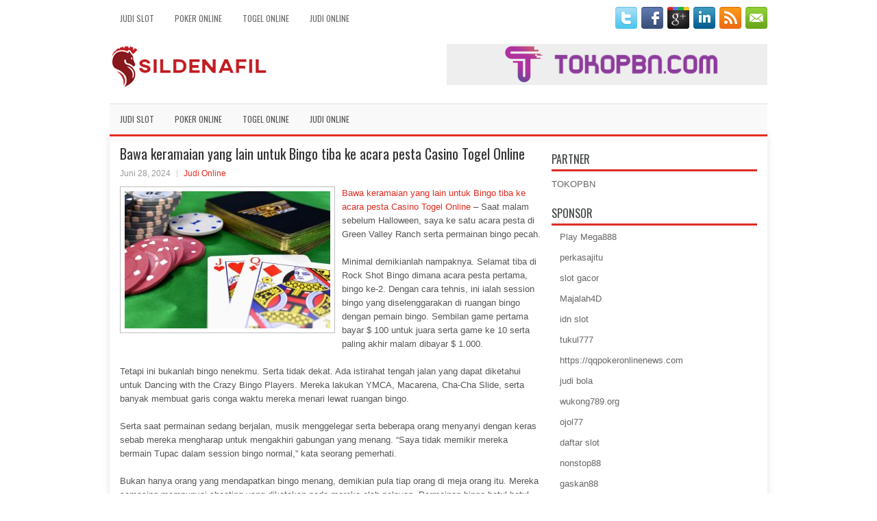

--- FILE ---
content_type: text/html; charset=UTF-8
request_url: http://www.nikeair-max.us.com/bawa-keramaian-yang-lain-untuk-bingo-tiba-ke-acara-pesta-casino-togel-online/
body_size: 10458
content:
<!DOCTYPE html><html xmlns="http://www.w3.org/1999/xhtml" lang="id">
<head profile="http://gmpg.org/xfn/11">
<meta http-equiv="Content-Type" content="text/html; charset=UTF-8" />
<meta name="viewport" content="width=device-width, initial-scale=1.0"/>
<link rel="stylesheet" href="http://www.nikeair-max.us.com/wp-content/themes/NovaBlog/lib/css/reset.css" type="text/css" media="screen, projection" />
<link rel="stylesheet" href="http://www.nikeair-max.us.com/wp-content/themes/NovaBlog/lib/css/defaults.css" type="text/css" media="screen, projection" />
<!--[if lt IE 8]><link rel="stylesheet" href="http://www.nikeair-max.us.com/wp-content/themes/NovaBlog/lib/css/ie.css" type="text/css" media="screen, projection" /><![endif]-->

<link rel="stylesheet" href="http://www.nikeair-max.us.com/wp-content/themes/NovaBlog/style.css" type="text/css" media="screen, projection" />

<title>Bawa keramaian yang lain untuk Bingo tiba ke acara pesta Casino Togel Online &#8211; Sildenafil Norxprice</title>
<meta name='robots' content='max-image-preview:large' />
<link rel="alternate" type="application/rss+xml" title="Sildenafil Norxprice &raquo; Bawa keramaian yang lain untuk Bingo tiba ke acara pesta Casino Togel Online Umpan Komentar" href="http://www.nikeair-max.us.com/bawa-keramaian-yang-lain-untuk-bingo-tiba-ke-acara-pesta-casino-togel-online/feed/" />
<script type="text/javascript">
window._wpemojiSettings = {"baseUrl":"https:\/\/s.w.org\/images\/core\/emoji\/14.0.0\/72x72\/","ext":".png","svgUrl":"https:\/\/s.w.org\/images\/core\/emoji\/14.0.0\/svg\/","svgExt":".svg","source":{"concatemoji":"http:\/\/www.nikeair-max.us.com\/wp-includes\/js\/wp-emoji-release.min.js?ver=6.2.2"}};
/*! This file is auto-generated */
!function(e,a,t){var n,r,o,i=a.createElement("canvas"),p=i.getContext&&i.getContext("2d");function s(e,t){p.clearRect(0,0,i.width,i.height),p.fillText(e,0,0);e=i.toDataURL();return p.clearRect(0,0,i.width,i.height),p.fillText(t,0,0),e===i.toDataURL()}function c(e){var t=a.createElement("script");t.src=e,t.defer=t.type="text/javascript",a.getElementsByTagName("head")[0].appendChild(t)}for(o=Array("flag","emoji"),t.supports={everything:!0,everythingExceptFlag:!0},r=0;r<o.length;r++)t.supports[o[r]]=function(e){if(p&&p.fillText)switch(p.textBaseline="top",p.font="600 32px Arial",e){case"flag":return s("\ud83c\udff3\ufe0f\u200d\u26a7\ufe0f","\ud83c\udff3\ufe0f\u200b\u26a7\ufe0f")?!1:!s("\ud83c\uddfa\ud83c\uddf3","\ud83c\uddfa\u200b\ud83c\uddf3")&&!s("\ud83c\udff4\udb40\udc67\udb40\udc62\udb40\udc65\udb40\udc6e\udb40\udc67\udb40\udc7f","\ud83c\udff4\u200b\udb40\udc67\u200b\udb40\udc62\u200b\udb40\udc65\u200b\udb40\udc6e\u200b\udb40\udc67\u200b\udb40\udc7f");case"emoji":return!s("\ud83e\udef1\ud83c\udffb\u200d\ud83e\udef2\ud83c\udfff","\ud83e\udef1\ud83c\udffb\u200b\ud83e\udef2\ud83c\udfff")}return!1}(o[r]),t.supports.everything=t.supports.everything&&t.supports[o[r]],"flag"!==o[r]&&(t.supports.everythingExceptFlag=t.supports.everythingExceptFlag&&t.supports[o[r]]);t.supports.everythingExceptFlag=t.supports.everythingExceptFlag&&!t.supports.flag,t.DOMReady=!1,t.readyCallback=function(){t.DOMReady=!0},t.supports.everything||(n=function(){t.readyCallback()},a.addEventListener?(a.addEventListener("DOMContentLoaded",n,!1),e.addEventListener("load",n,!1)):(e.attachEvent("onload",n),a.attachEvent("onreadystatechange",function(){"complete"===a.readyState&&t.readyCallback()})),(e=t.source||{}).concatemoji?c(e.concatemoji):e.wpemoji&&e.twemoji&&(c(e.twemoji),c(e.wpemoji)))}(window,document,window._wpemojiSettings);
</script>
<style type="text/css">
img.wp-smiley,
img.emoji {
	display: inline !important;
	border: none !important;
	box-shadow: none !important;
	height: 1em !important;
	width: 1em !important;
	margin: 0 0.07em !important;
	vertical-align: -0.1em !important;
	background: none !important;
	padding: 0 !important;
}
</style>
	<link rel='stylesheet' id='wp-block-library-css' href='http://www.nikeair-max.us.com/wp-includes/css/dist/block-library/style.min.css?ver=6.2.2' type='text/css' media='all' />
<link rel='stylesheet' id='classic-theme-styles-css' href='http://www.nikeair-max.us.com/wp-includes/css/classic-themes.min.css?ver=6.2.2' type='text/css' media='all' />
<style id='global-styles-inline-css' type='text/css'>
body{--wp--preset--color--black: #000000;--wp--preset--color--cyan-bluish-gray: #abb8c3;--wp--preset--color--white: #ffffff;--wp--preset--color--pale-pink: #f78da7;--wp--preset--color--vivid-red: #cf2e2e;--wp--preset--color--luminous-vivid-orange: #ff6900;--wp--preset--color--luminous-vivid-amber: #fcb900;--wp--preset--color--light-green-cyan: #7bdcb5;--wp--preset--color--vivid-green-cyan: #00d084;--wp--preset--color--pale-cyan-blue: #8ed1fc;--wp--preset--color--vivid-cyan-blue: #0693e3;--wp--preset--color--vivid-purple: #9b51e0;--wp--preset--gradient--vivid-cyan-blue-to-vivid-purple: linear-gradient(135deg,rgba(6,147,227,1) 0%,rgb(155,81,224) 100%);--wp--preset--gradient--light-green-cyan-to-vivid-green-cyan: linear-gradient(135deg,rgb(122,220,180) 0%,rgb(0,208,130) 100%);--wp--preset--gradient--luminous-vivid-amber-to-luminous-vivid-orange: linear-gradient(135deg,rgba(252,185,0,1) 0%,rgba(255,105,0,1) 100%);--wp--preset--gradient--luminous-vivid-orange-to-vivid-red: linear-gradient(135deg,rgba(255,105,0,1) 0%,rgb(207,46,46) 100%);--wp--preset--gradient--very-light-gray-to-cyan-bluish-gray: linear-gradient(135deg,rgb(238,238,238) 0%,rgb(169,184,195) 100%);--wp--preset--gradient--cool-to-warm-spectrum: linear-gradient(135deg,rgb(74,234,220) 0%,rgb(151,120,209) 20%,rgb(207,42,186) 40%,rgb(238,44,130) 60%,rgb(251,105,98) 80%,rgb(254,248,76) 100%);--wp--preset--gradient--blush-light-purple: linear-gradient(135deg,rgb(255,206,236) 0%,rgb(152,150,240) 100%);--wp--preset--gradient--blush-bordeaux: linear-gradient(135deg,rgb(254,205,165) 0%,rgb(254,45,45) 50%,rgb(107,0,62) 100%);--wp--preset--gradient--luminous-dusk: linear-gradient(135deg,rgb(255,203,112) 0%,rgb(199,81,192) 50%,rgb(65,88,208) 100%);--wp--preset--gradient--pale-ocean: linear-gradient(135deg,rgb(255,245,203) 0%,rgb(182,227,212) 50%,rgb(51,167,181) 100%);--wp--preset--gradient--electric-grass: linear-gradient(135deg,rgb(202,248,128) 0%,rgb(113,206,126) 100%);--wp--preset--gradient--midnight: linear-gradient(135deg,rgb(2,3,129) 0%,rgb(40,116,252) 100%);--wp--preset--duotone--dark-grayscale: url('#wp-duotone-dark-grayscale');--wp--preset--duotone--grayscale: url('#wp-duotone-grayscale');--wp--preset--duotone--purple-yellow: url('#wp-duotone-purple-yellow');--wp--preset--duotone--blue-red: url('#wp-duotone-blue-red');--wp--preset--duotone--midnight: url('#wp-duotone-midnight');--wp--preset--duotone--magenta-yellow: url('#wp-duotone-magenta-yellow');--wp--preset--duotone--purple-green: url('#wp-duotone-purple-green');--wp--preset--duotone--blue-orange: url('#wp-duotone-blue-orange');--wp--preset--font-size--small: 13px;--wp--preset--font-size--medium: 20px;--wp--preset--font-size--large: 36px;--wp--preset--font-size--x-large: 42px;--wp--preset--spacing--20: 0.44rem;--wp--preset--spacing--30: 0.67rem;--wp--preset--spacing--40: 1rem;--wp--preset--spacing--50: 1.5rem;--wp--preset--spacing--60: 2.25rem;--wp--preset--spacing--70: 3.38rem;--wp--preset--spacing--80: 5.06rem;--wp--preset--shadow--natural: 6px 6px 9px rgba(0, 0, 0, 0.2);--wp--preset--shadow--deep: 12px 12px 50px rgba(0, 0, 0, 0.4);--wp--preset--shadow--sharp: 6px 6px 0px rgba(0, 0, 0, 0.2);--wp--preset--shadow--outlined: 6px 6px 0px -3px rgba(255, 255, 255, 1), 6px 6px rgba(0, 0, 0, 1);--wp--preset--shadow--crisp: 6px 6px 0px rgba(0, 0, 0, 1);}:where(.is-layout-flex){gap: 0.5em;}body .is-layout-flow > .alignleft{float: left;margin-inline-start: 0;margin-inline-end: 2em;}body .is-layout-flow > .alignright{float: right;margin-inline-start: 2em;margin-inline-end: 0;}body .is-layout-flow > .aligncenter{margin-left: auto !important;margin-right: auto !important;}body .is-layout-constrained > .alignleft{float: left;margin-inline-start: 0;margin-inline-end: 2em;}body .is-layout-constrained > .alignright{float: right;margin-inline-start: 2em;margin-inline-end: 0;}body .is-layout-constrained > .aligncenter{margin-left: auto !important;margin-right: auto !important;}body .is-layout-constrained > :where(:not(.alignleft):not(.alignright):not(.alignfull)){max-width: var(--wp--style--global--content-size);margin-left: auto !important;margin-right: auto !important;}body .is-layout-constrained > .alignwide{max-width: var(--wp--style--global--wide-size);}body .is-layout-flex{display: flex;}body .is-layout-flex{flex-wrap: wrap;align-items: center;}body .is-layout-flex > *{margin: 0;}:where(.wp-block-columns.is-layout-flex){gap: 2em;}.has-black-color{color: var(--wp--preset--color--black) !important;}.has-cyan-bluish-gray-color{color: var(--wp--preset--color--cyan-bluish-gray) !important;}.has-white-color{color: var(--wp--preset--color--white) !important;}.has-pale-pink-color{color: var(--wp--preset--color--pale-pink) !important;}.has-vivid-red-color{color: var(--wp--preset--color--vivid-red) !important;}.has-luminous-vivid-orange-color{color: var(--wp--preset--color--luminous-vivid-orange) !important;}.has-luminous-vivid-amber-color{color: var(--wp--preset--color--luminous-vivid-amber) !important;}.has-light-green-cyan-color{color: var(--wp--preset--color--light-green-cyan) !important;}.has-vivid-green-cyan-color{color: var(--wp--preset--color--vivid-green-cyan) !important;}.has-pale-cyan-blue-color{color: var(--wp--preset--color--pale-cyan-blue) !important;}.has-vivid-cyan-blue-color{color: var(--wp--preset--color--vivid-cyan-blue) !important;}.has-vivid-purple-color{color: var(--wp--preset--color--vivid-purple) !important;}.has-black-background-color{background-color: var(--wp--preset--color--black) !important;}.has-cyan-bluish-gray-background-color{background-color: var(--wp--preset--color--cyan-bluish-gray) !important;}.has-white-background-color{background-color: var(--wp--preset--color--white) !important;}.has-pale-pink-background-color{background-color: var(--wp--preset--color--pale-pink) !important;}.has-vivid-red-background-color{background-color: var(--wp--preset--color--vivid-red) !important;}.has-luminous-vivid-orange-background-color{background-color: var(--wp--preset--color--luminous-vivid-orange) !important;}.has-luminous-vivid-amber-background-color{background-color: var(--wp--preset--color--luminous-vivid-amber) !important;}.has-light-green-cyan-background-color{background-color: var(--wp--preset--color--light-green-cyan) !important;}.has-vivid-green-cyan-background-color{background-color: var(--wp--preset--color--vivid-green-cyan) !important;}.has-pale-cyan-blue-background-color{background-color: var(--wp--preset--color--pale-cyan-blue) !important;}.has-vivid-cyan-blue-background-color{background-color: var(--wp--preset--color--vivid-cyan-blue) !important;}.has-vivid-purple-background-color{background-color: var(--wp--preset--color--vivid-purple) !important;}.has-black-border-color{border-color: var(--wp--preset--color--black) !important;}.has-cyan-bluish-gray-border-color{border-color: var(--wp--preset--color--cyan-bluish-gray) !important;}.has-white-border-color{border-color: var(--wp--preset--color--white) !important;}.has-pale-pink-border-color{border-color: var(--wp--preset--color--pale-pink) !important;}.has-vivid-red-border-color{border-color: var(--wp--preset--color--vivid-red) !important;}.has-luminous-vivid-orange-border-color{border-color: var(--wp--preset--color--luminous-vivid-orange) !important;}.has-luminous-vivid-amber-border-color{border-color: var(--wp--preset--color--luminous-vivid-amber) !important;}.has-light-green-cyan-border-color{border-color: var(--wp--preset--color--light-green-cyan) !important;}.has-vivid-green-cyan-border-color{border-color: var(--wp--preset--color--vivid-green-cyan) !important;}.has-pale-cyan-blue-border-color{border-color: var(--wp--preset--color--pale-cyan-blue) !important;}.has-vivid-cyan-blue-border-color{border-color: var(--wp--preset--color--vivid-cyan-blue) !important;}.has-vivid-purple-border-color{border-color: var(--wp--preset--color--vivid-purple) !important;}.has-vivid-cyan-blue-to-vivid-purple-gradient-background{background: var(--wp--preset--gradient--vivid-cyan-blue-to-vivid-purple) !important;}.has-light-green-cyan-to-vivid-green-cyan-gradient-background{background: var(--wp--preset--gradient--light-green-cyan-to-vivid-green-cyan) !important;}.has-luminous-vivid-amber-to-luminous-vivid-orange-gradient-background{background: var(--wp--preset--gradient--luminous-vivid-amber-to-luminous-vivid-orange) !important;}.has-luminous-vivid-orange-to-vivid-red-gradient-background{background: var(--wp--preset--gradient--luminous-vivid-orange-to-vivid-red) !important;}.has-very-light-gray-to-cyan-bluish-gray-gradient-background{background: var(--wp--preset--gradient--very-light-gray-to-cyan-bluish-gray) !important;}.has-cool-to-warm-spectrum-gradient-background{background: var(--wp--preset--gradient--cool-to-warm-spectrum) !important;}.has-blush-light-purple-gradient-background{background: var(--wp--preset--gradient--blush-light-purple) !important;}.has-blush-bordeaux-gradient-background{background: var(--wp--preset--gradient--blush-bordeaux) !important;}.has-luminous-dusk-gradient-background{background: var(--wp--preset--gradient--luminous-dusk) !important;}.has-pale-ocean-gradient-background{background: var(--wp--preset--gradient--pale-ocean) !important;}.has-electric-grass-gradient-background{background: var(--wp--preset--gradient--electric-grass) !important;}.has-midnight-gradient-background{background: var(--wp--preset--gradient--midnight) !important;}.has-small-font-size{font-size: var(--wp--preset--font-size--small) !important;}.has-medium-font-size{font-size: var(--wp--preset--font-size--medium) !important;}.has-large-font-size{font-size: var(--wp--preset--font-size--large) !important;}.has-x-large-font-size{font-size: var(--wp--preset--font-size--x-large) !important;}
.wp-block-navigation a:where(:not(.wp-element-button)){color: inherit;}
:where(.wp-block-columns.is-layout-flex){gap: 2em;}
.wp-block-pullquote{font-size: 1.5em;line-height: 1.6;}
</style>
<script type='text/javascript' src='http://www.nikeair-max.us.com/wp-includes/js/jquery/jquery.min.js?ver=3.6.4' id='jquery-core-js'></script>
<script type='text/javascript' src='http://www.nikeair-max.us.com/wp-includes/js/jquery/jquery-migrate.min.js?ver=3.4.0' id='jquery-migrate-js'></script>
<script type='text/javascript' src='http://www.nikeair-max.us.com/wp-content/themes/NovaBlog/lib/js/superfish.js?ver=6.2.2' id='superfish-js'></script>
<script type='text/javascript' src='http://www.nikeair-max.us.com/wp-content/themes/NovaBlog/lib/js/jquery.mobilemenu.js?ver=6.2.2' id='mobilemenu-js'></script>
<link rel="https://api.w.org/" href="http://www.nikeair-max.us.com/wp-json/" /><link rel="alternate" type="application/json" href="http://www.nikeair-max.us.com/wp-json/wp/v2/posts/5746" /><link rel="EditURI" type="application/rsd+xml" title="RSD" href="http://www.nikeair-max.us.com/xmlrpc.php?rsd" />
<link rel="wlwmanifest" type="application/wlwmanifest+xml" href="http://www.nikeair-max.us.com/wp-includes/wlwmanifest.xml" />

<link rel="canonical" href="http://www.nikeair-max.us.com/bawa-keramaian-yang-lain-untuk-bingo-tiba-ke-acara-pesta-casino-togel-online/" />
<link rel='shortlink' href='http://www.nikeair-max.us.com/?p=5746' />
<link rel="alternate" type="application/json+oembed" href="http://www.nikeair-max.us.com/wp-json/oembed/1.0/embed?url=http%3A%2F%2Fwww.nikeair-max.us.com%2Fbawa-keramaian-yang-lain-untuk-bingo-tiba-ke-acara-pesta-casino-togel-online%2F" />
<link rel="alternate" type="text/xml+oembed" href="http://www.nikeair-max.us.com/wp-json/oembed/1.0/embed?url=http%3A%2F%2Fwww.nikeair-max.us.com%2Fbawa-keramaian-yang-lain-untuk-bingo-tiba-ke-acara-pesta-casino-togel-online%2F&#038;format=xml" />
<link rel="shortcut icon" href="http://www.nikeair-max.us.com/wp-content/uploads/2020/04/f.png" type="image/x-icon" />
<link rel="alternate" type="application/rss+xml" title="Sildenafil Norxprice RSS Feed" href="http://www.nikeair-max.us.com/feed/" />
<link rel="pingback" href="http://www.nikeair-max.us.com/xmlrpc.php" />

</head>

<body class="post-template-default single single-post postid-5746 single-format-standard">

<div id="container">

    <div class="clearfix">
        			<div class="menu-primary-container"><ul id="menu-primary" class="menus menu-primary"><li id="menu-item-3540" class="menu-item menu-item-type-taxonomy menu-item-object-category menu-item-3540"><a href="http://www.nikeair-max.us.com/category/judi-slot/">Judi Slot</a></li>
<li id="menu-item-175" class="menu-item menu-item-type-taxonomy menu-item-object-category menu-item-175"><a href="http://www.nikeair-max.us.com/category/poker-online/">Poker Online</a></li>
<li id="menu-item-179" class="menu-item menu-item-type-taxonomy menu-item-object-category menu-item-179"><a href="http://www.nikeair-max.us.com/category/togel-online/">Togel Online</a></li>
<li id="menu-item-269" class="menu-item menu-item-type-taxonomy menu-item-object-category current-post-ancestor current-menu-parent current-post-parent menu-item-269"><a href="http://www.nikeair-max.us.com/category/judi-online/">Judi Online</a></li>
</ul></div>              <!--.primary menu--> 	
                
        <div id="top-social-profiles">
                        <ul class="widget-container"><li class="social-profiles-widget">
            <a href="http://twitter.com/" target="_blank"><img title="Twitter" alt="Twitter" src="http://www.nikeair-max.us.com/wp-content/themes/NovaBlog/images/social-profiles/twitter.png" /></a><a href="http://facebook.com/" target="_blank"><img title="Facebook" alt="Facebook" src="http://www.nikeair-max.us.com/wp-content/themes/NovaBlog/images/social-profiles/facebook.png" /></a><a href="https://plus.google.com/" target="_blank"><img title="Google Plus" alt="Google Plus" src="http://www.nikeair-max.us.com/wp-content/themes/NovaBlog/images/social-profiles/gplus.png" /></a><a href="http://www.linkedin.com/" target="_blank"><img title="LinkedIn" alt="LinkedIn" src="http://www.nikeair-max.us.com/wp-content/themes/NovaBlog/images/social-profiles/linkedin.png" /></a><a href="http://www.nikeair-max.us.com/feed/" target="_blank"><img title="RSS Feed" alt="RSS Feed" src="http://www.nikeair-max.us.com/wp-content/themes/NovaBlog/images/social-profiles/rss.png" /></a><a href="/cdn-cgi/l/email-protection#51283e242311343c30383d7f323e3c" target="_blank"><img title="Email" alt="Email" src="http://www.nikeair-max.us.com/wp-content/themes/NovaBlog/images/social-profiles/email.png" /></a>            </li></ul>
                    </div>
    </div>
    

    <div id="header">
    
        <div class="logo">
         
            <a href="http://www.nikeair-max.us.com"><img src="http://www.nikeair-max.us.com/wp-content/uploads/2020/04/logo.png" alt="Sildenafil Norxprice" title="Sildenafil Norxprice" /></a>
         
        </div><!-- .logo -->

        <div class="header-right">
            <a href="https://tokopbn.com" target="_blank"><img src="http://www.nikeair-max.us.com/wp-content/uploads/2020/04/banner-toko-pbn.png" alt="Check for details" /></a> 
        </div><!-- .header-right -->
        
    </div><!-- #header -->
    
            <div class="clearfix">
            			<div class="menu-secondary-container"><ul id="menu-primary-1" class="menus menu-secondary"><li class="menu-item menu-item-type-taxonomy menu-item-object-category menu-item-3540"><a href="http://www.nikeair-max.us.com/category/judi-slot/">Judi Slot</a></li>
<li class="menu-item menu-item-type-taxonomy menu-item-object-category menu-item-175"><a href="http://www.nikeair-max.us.com/category/poker-online/">Poker Online</a></li>
<li class="menu-item menu-item-type-taxonomy menu-item-object-category menu-item-179"><a href="http://www.nikeair-max.us.com/category/togel-online/">Togel Online</a></li>
<li class="menu-item menu-item-type-taxonomy menu-item-object-category current-post-ancestor current-menu-parent current-post-parent menu-item-269"><a href="http://www.nikeair-max.us.com/category/judi-online/">Judi Online</a></li>
</ul></div>              <!--.secondary menu--> 	
                </div>
    
    <div id="main">
    
            
        <div id="content">
            
                    
            
    <div class="post post-single clearfix post-5746 type-post status-publish format-standard has-post-thumbnail hentry category-judi-online tag-casino tag-judi tag-poker tag-slot tag-togel" id="post-5746">
    
        <h2 class="title">Bawa keramaian yang lain untuk Bingo tiba ke acara pesta Casino Togel Online</h2>
        
        <div class="postmeta-primary">
    
            <span class="meta_date">Juni 28, 2024</span>
           &nbsp; <span class="meta_categories"><a href="http://www.nikeair-max.us.com/category/judi-online/" rel="category tag">Judi Online</a></span>
    
                 
        </div>
        
        <div class="entry clearfix">
            
            <img width="300" height="200" src="http://www.nikeair-max.us.com/wp-content/uploads/2020/11/Kartua26.jpg" class="alignleft featured_image wp-post-image" alt="" decoding="async" srcset="http://www.nikeair-max.us.com/wp-content/uploads/2020/11/Kartua26.jpg 1500w, http://www.nikeair-max.us.com/wp-content/uploads/2020/11/Kartua26-300x200.jpg 300w, http://www.nikeair-max.us.com/wp-content/uploads/2020/11/Kartua26-1024x683.jpg 1024w, http://www.nikeair-max.us.com/wp-content/uploads/2020/11/Kartua26-768x512.jpg 768w" sizes="(max-width: 300px) 100vw, 300px" />            
            <p><a href="http://www.nikeair-max.us.com/bawa-keramaian-yang-lain-untuk-bingo-tiba-ke-acara-pesta-casino-togel-online/">Bawa keramaian yang lain untuk Bingo tiba ke acara pesta Casino Togel Online</a> &#8211; Saat malam sebelum Halloween, saya ke satu acara pesta di Green Valley Ranch serta permainan bingo pecah.</p>
<p>Minimal demikianlah nampaknya. Selamat tiba di Rock Shot Bingo dimana acara pesta pertama, bingo ke-2. Dengan cara tehnis, ini ialah session bingo yang diselenggarakan di ruangan bingo dengan pemain bingo. Sembilan game pertama bayar $ 100 untuk juara serta game ke 10 serta paling akhir malam dibayar $ 1.000.</p>
<p>Tetapi ini bukanlah bingo nenekmu. Serta tidak dekat. Ada istirahat tengah jalan yang dapat diketahui untuk Dancing with the Crazy Bingo Players. Mereka lakukan YMCA, Macarena, Cha-Cha Slide, serta banyak membuat garis conga waktu mereka menari lewat ruangan bingo.</p>
<p>Serta saat permainan sedang berjalan, musik menggelegar serta beberapa orang menyanyi dengan keras sebab mereka mengharap untuk mengakhiri gabungan yang menang. &#8220;Saya tidak memikir mereka bermain Tupac dalam session bingo normal,&#8221; kata seorang pemerhati.</p>
<p>Bukan hanya orang yang mendapatkan bingo menang, demikian pula tiap orang di meja orang itu. Mereka semasing mempunyai shooting yang dikatakan pada mereka oleh pelayan. Permainan bingo betul-betul cuma fakta untuk acara pesta kunjungi agen judi online <a href="https://elportaldelagente.com/">Toto Togel</a>.</p>
<p>&#8220;Itu yang bawa keramaian yang semakin muda,&#8221; kata Chad Blochowski, agen bingo serta MC di GVR, mengenai atmosfer. &#8220;Kami betul-betul membidik demografis yang tidak tiba ke ruangan bingo (umumnya) sebab (mereka berpikir) ruangan bingo ialah perpustakaan,&#8221; lebih Tom Parker, manager bingo serta Togel GVR. &#8220;Kami mempromokan pemuda serta keceriaan serta bersenang-senang. Ini selanjutnya mengenai ke club lokal Anda. Membuat acara pesta membuat mereka berada di sini. &#8220;</p>
    
        </div>
        
        <div class="postmeta-secondary"><span class="meta_tags"><a href="http://www.nikeair-max.us.com/tag/casino/" rel="tag">Casino</a>, <a href="http://www.nikeair-max.us.com/tag/judi/" rel="tag">Judi</a>, <a href="http://www.nikeair-max.us.com/tag/poker/" rel="tag">Poker</a>, <a href="http://www.nikeair-max.us.com/tag/slot/" rel="tag">Slot</a>, <a href="http://www.nikeair-max.us.com/tag/togel/" rel="tag">Togel</a></span></div> 
        
    
    </div><!-- Post ID 5746 -->
    
                
                    
        </div><!-- #content -->
    
        
<div id="sidebar-primary">
	
		<ul class="widget_text widget-container">
			<li id="custom_html-6" class="widget_text widget widget_custom_html">
				<h3 class="widgettitle">PARTNER</h3>
				<div class="textwidget custom-html-widget"><a href="https://www.tokopbn.com/">TOKOPBN</a></div>
			</li>
		</ul>
    	
		<ul class="widget-container">
			<li id="sponsor" class="widget widget_meta">
				<h3 class="widgettitle">Sponsor</h3>			
				<ul>
					<li><a href="https://playmega888.net">Play Mega888</a></li>
                    		<li><a href="https://www.nadsbakery.com/blog/">perkasajitu</a></li>
                    		<li><a href="https://kazerestaurant.com/menu/">slot gacor</a></li>
                    		<li><a href="https://wildhillssafari.com/blog/">Majalah4D</a></li>
                    		<li><a href="https://maisonlatif.com/">idn slot</a></li>
                    		<li><a href="https://oliverpeluqueros.es/paradise/">tukul777</a></li>
                    		<li><a href="https://qqpokeronlinenews.com/">https://qqpokeronlinenews.com</a></li>
                    		<li><a href="https://www.uppercrustpizzacathedralcity.com/">judi bola</a></li>
                    		<li><a href="https://wukong789.asia/">wukong789.org</a></li>
                    		<li><a href="https://www.izzysarcadebar.com/">ojol77</a></li>
                    		<li><a href="https://www.lesvalades.com/">daftar slot</a></li>
                    		<li><a href="https://temofy.com">nonstop88</a></li>
                    		<li><a href="https://dolanindonesiaku.com/">gaskan88</a></li>
                    		<li><a href="https://www.philippineshonolulu.org/">judi slot gacor</a></li>
                    						</ul>
			</li>
		</ul>

    <ul class="widget-container"><li id="meta-4" class="widget widget_meta"><h3 class="widgettitle">Meta</h3>
		<ul>
						<li><a href="http://www.nikeair-max.us.com/wp-login.php">Masuk</a></li>
			<li><a href="http://www.nikeair-max.us.com/feed/">Feed entri</a></li>
			<li><a href="http://www.nikeair-max.us.com/comments/feed/">Feed komentar</a></li>

			<li><a href="https://wordpress.org/">WordPress.org</a></li>
		</ul>

		</li></ul><ul class="widget-container"><li id="search-4" class="widget widget_search"> 
<div id="search" title="Type and hit enter">
    <form method="get" id="searchform" action="http://www.nikeair-max.us.com/"> 
        <input type="text" value="Search" 
            name="s" id="s"  onblur="if (this.value == '')  {this.value = 'Search';}"  
            onfocus="if (this.value == 'Search') {this.value = '';}" 
        />
    </form>
</div><!-- #search --></li></ul><ul class="widget-container"><li id="archives-4" class="widget widget_archive"><h3 class="widgettitle">Arsip</h3>
			<ul>
					<li><a href='http://www.nikeair-max.us.com/2026/01/'>Januari 2026</a>&nbsp;(17)</li>
	<li><a href='http://www.nikeair-max.us.com/2025/12/'>Desember 2025</a>&nbsp;(27)</li>
	<li><a href='http://www.nikeair-max.us.com/2025/11/'>November 2025</a>&nbsp;(29)</li>
	<li><a href='http://www.nikeair-max.us.com/2025/10/'>Oktober 2025</a>&nbsp;(21)</li>
	<li><a href='http://www.nikeair-max.us.com/2025/09/'>September 2025</a>&nbsp;(17)</li>
	<li><a href='http://www.nikeair-max.us.com/2025/08/'>Agustus 2025</a>&nbsp;(13)</li>
	<li><a href='http://www.nikeair-max.us.com/2025/07/'>Juli 2025</a>&nbsp;(20)</li>
	<li><a href='http://www.nikeair-max.us.com/2025/06/'>Juni 2025</a>&nbsp;(19)</li>
	<li><a href='http://www.nikeair-max.us.com/2025/05/'>Mei 2025</a>&nbsp;(13)</li>
	<li><a href='http://www.nikeair-max.us.com/2025/04/'>April 2025</a>&nbsp;(31)</li>
	<li><a href='http://www.nikeair-max.us.com/2025/03/'>Maret 2025</a>&nbsp;(35)</li>
	<li><a href='http://www.nikeair-max.us.com/2025/02/'>Februari 2025</a>&nbsp;(35)</li>
	<li><a href='http://www.nikeair-max.us.com/2025/01/'>Januari 2025</a>&nbsp;(34)</li>
	<li><a href='http://www.nikeair-max.us.com/2024/12/'>Desember 2024</a>&nbsp;(34)</li>
	<li><a href='http://www.nikeair-max.us.com/2024/11/'>November 2024</a>&nbsp;(34)</li>
	<li><a href='http://www.nikeair-max.us.com/2024/10/'>Oktober 2024</a>&nbsp;(41)</li>
	<li><a href='http://www.nikeair-max.us.com/2024/09/'>September 2024</a>&nbsp;(39)</li>
	<li><a href='http://www.nikeair-max.us.com/2024/08/'>Agustus 2024</a>&nbsp;(48)</li>
	<li><a href='http://www.nikeair-max.us.com/2024/07/'>Juli 2024</a>&nbsp;(53)</li>
	<li><a href='http://www.nikeair-max.us.com/2024/06/'>Juni 2024</a>&nbsp;(49)</li>
	<li><a href='http://www.nikeair-max.us.com/2024/05/'>Mei 2024</a>&nbsp;(38)</li>
	<li><a href='http://www.nikeair-max.us.com/2024/04/'>April 2024</a>&nbsp;(38)</li>
	<li><a href='http://www.nikeair-max.us.com/2024/03/'>Maret 2024</a>&nbsp;(45)</li>
	<li><a href='http://www.nikeair-max.us.com/2024/02/'>Februari 2024</a>&nbsp;(35)</li>
	<li><a href='http://www.nikeair-max.us.com/2024/01/'>Januari 2024</a>&nbsp;(30)</li>
	<li><a href='http://www.nikeair-max.us.com/2023/12/'>Desember 2023</a>&nbsp;(29)</li>
	<li><a href='http://www.nikeair-max.us.com/2023/11/'>November 2023</a>&nbsp;(22)</li>
	<li><a href='http://www.nikeair-max.us.com/2023/10/'>Oktober 2023</a>&nbsp;(36)</li>
	<li><a href='http://www.nikeair-max.us.com/2023/09/'>September 2023</a>&nbsp;(26)</li>
	<li><a href='http://www.nikeair-max.us.com/2023/08/'>Agustus 2023</a>&nbsp;(31)</li>
	<li><a href='http://www.nikeair-max.us.com/2023/07/'>Juli 2023</a>&nbsp;(41)</li>
	<li><a href='http://www.nikeair-max.us.com/2023/06/'>Juni 2023</a>&nbsp;(31)</li>
	<li><a href='http://www.nikeair-max.us.com/2023/05/'>Mei 2023</a>&nbsp;(50)</li>
	<li><a href='http://www.nikeair-max.us.com/2023/04/'>April 2023</a>&nbsp;(31)</li>
	<li><a href='http://www.nikeair-max.us.com/2023/03/'>Maret 2023</a>&nbsp;(32)</li>
	<li><a href='http://www.nikeair-max.us.com/2023/02/'>Februari 2023</a>&nbsp;(29)</li>
	<li><a href='http://www.nikeair-max.us.com/2023/01/'>Januari 2023</a>&nbsp;(31)</li>
	<li><a href='http://www.nikeair-max.us.com/2022/12/'>Desember 2022</a>&nbsp;(30)</li>
	<li><a href='http://www.nikeair-max.us.com/2022/11/'>November 2022</a>&nbsp;(37)</li>
	<li><a href='http://www.nikeair-max.us.com/2022/10/'>Oktober 2022</a>&nbsp;(32)</li>
	<li><a href='http://www.nikeair-max.us.com/2022/09/'>September 2022</a>&nbsp;(35)</li>
	<li><a href='http://www.nikeair-max.us.com/2022/08/'>Agustus 2022</a>&nbsp;(36)</li>
	<li><a href='http://www.nikeair-max.us.com/2022/07/'>Juli 2022</a>&nbsp;(34)</li>
	<li><a href='http://www.nikeair-max.us.com/2022/06/'>Juni 2022</a>&nbsp;(36)</li>
	<li><a href='http://www.nikeair-max.us.com/2022/05/'>Mei 2022</a>&nbsp;(39)</li>
	<li><a href='http://www.nikeair-max.us.com/2022/04/'>April 2022</a>&nbsp;(34)</li>
	<li><a href='http://www.nikeair-max.us.com/2022/03/'>Maret 2022</a>&nbsp;(35)</li>
	<li><a href='http://www.nikeair-max.us.com/2022/02/'>Februari 2022</a>&nbsp;(30)</li>
	<li><a href='http://www.nikeair-max.us.com/2022/01/'>Januari 2022</a>&nbsp;(30)</li>
	<li><a href='http://www.nikeair-max.us.com/2021/12/'>Desember 2021</a>&nbsp;(35)</li>
	<li><a href='http://www.nikeair-max.us.com/2021/11/'>November 2021</a>&nbsp;(21)</li>
	<li><a href='http://www.nikeair-max.us.com/2021/10/'>Oktober 2021</a>&nbsp;(26)</li>
	<li><a href='http://www.nikeair-max.us.com/2021/09/'>September 2021</a>&nbsp;(18)</li>
	<li><a href='http://www.nikeair-max.us.com/2021/08/'>Agustus 2021</a>&nbsp;(24)</li>
	<li><a href='http://www.nikeair-max.us.com/2021/07/'>Juli 2021</a>&nbsp;(22)</li>
	<li><a href='http://www.nikeair-max.us.com/2021/06/'>Juni 2021</a>&nbsp;(11)</li>
	<li><a href='http://www.nikeair-max.us.com/2021/05/'>Mei 2021</a>&nbsp;(20)</li>
	<li><a href='http://www.nikeair-max.us.com/2021/04/'>April 2021</a>&nbsp;(17)</li>
	<li><a href='http://www.nikeair-max.us.com/2021/03/'>Maret 2021</a>&nbsp;(27)</li>
	<li><a href='http://www.nikeair-max.us.com/2021/02/'>Februari 2021</a>&nbsp;(14)</li>
	<li><a href='http://www.nikeair-max.us.com/2021/01/'>Januari 2021</a>&nbsp;(18)</li>
	<li><a href='http://www.nikeair-max.us.com/2020/12/'>Desember 2020</a>&nbsp;(15)</li>
	<li><a href='http://www.nikeair-max.us.com/2020/11/'>November 2020</a>&nbsp;(15)</li>
	<li><a href='http://www.nikeair-max.us.com/2020/10/'>Oktober 2020</a>&nbsp;(28)</li>
	<li><a href='http://www.nikeair-max.us.com/2020/09/'>September 2020</a>&nbsp;(22)</li>
	<li><a href='http://www.nikeair-max.us.com/2020/08/'>Agustus 2020</a>&nbsp;(8)</li>
	<li><a href='http://www.nikeair-max.us.com/2020/07/'>Juli 2020</a>&nbsp;(14)</li>
	<li><a href='http://www.nikeair-max.us.com/2020/06/'>Juni 2020</a>&nbsp;(20)</li>
	<li><a href='http://www.nikeair-max.us.com/2020/05/'>Mei 2020</a>&nbsp;(11)</li>
	<li><a href='http://www.nikeair-max.us.com/2020/04/'>April 2020</a>&nbsp;(8)</li>
			</ul>

			</li></ul><ul class="widget-container"><li id="categories-2" class="widget widget_categories"><h3 class="widgettitle">Kategori</h3>
			<ul>
					<li class="cat-item cat-item-24"><a href="http://www.nikeair-max.us.com/category/casino/">Casino Online</a> (122)
</li>
	<li class="cat-item cat-item-72"><a href="http://www.nikeair-max.us.com/category/judi-online/">Judi Online</a> (808)
</li>
	<li class="cat-item cat-item-128"><a href="http://www.nikeair-max.us.com/category/judi-slot/">Judi Slot</a> (354)
</li>
	<li class="cat-item cat-item-44"><a href="http://www.nikeair-max.us.com/category/poker-online/">Poker Online</a> (584)
</li>
	<li class="cat-item cat-item-62"><a href="http://www.nikeair-max.us.com/category/togel-online/">Togel Online</a> (125)
</li>
			</ul>

			</li></ul>
		<ul class="widget-container"><li id="recent-posts-4" class="widget widget_recent_entries">
		<h3 class="widgettitle">Pos-pos Terbaru</h3>
		<ul>
											<li>
					<a href="http://www.nikeair-max.us.com/casino-poker-2026-tidak-diperbolehkan-menyebarkan-craps-dart-dan-pinball/">Casino Poker 2026 tidak diperbolehkan menyebarkan craps, dart, dan pinball</a>
											<span class="post-date">Januari 22, 2026</span>
									</li>
											<li>
					<a href="http://www.nikeair-max.us.com/bulan-kedelapan-penurunan-pendapatan-casino-toto-2026-untuk-wilayah/">Bulan kedelapan penurunan pendapatan Casino Toto 2026 untuk wilayah</a>
											<span class="post-date">Januari 21, 2026</span>
									</li>
											<li>
					<a href="http://www.nikeair-max.us.com/slot-qq-2026-pro-doug-polk-memulai-proses-untuk-mengenang-las-vegas-mayor/">Slot QQ 2026 Pro Doug Polk Memulai Proses Untuk Mengenang Las Vegas Mayor</a>
											<span class="post-date">Januari 19, 2026</span>
									</li>
											<li>
					<a href="http://www.nikeair-max.us.com/rumah-ohio-mengesahkan-ruu-taruhan-slot-toto-2026/">Rumah Ohio Mengesahkan RUU Taruhan Slot Toto 2026</a>
											<span class="post-date">Januari 18, 2026</span>
									</li>
											<li>
					<a href="http://www.nikeair-max.us.com/cliff-josephy-muncul-sebagai-pemimpin-chip-di-meja-final-wsop-turnamen-poker-2026/">Cliff Josephy muncul sebagai pemimpin chip di meja final WSOP turnamen Poker 2026</a>
											<span class="post-date">Januari 16, 2026</span>
									</li>
					</ul>

		</li></ul><ul class="widget-container"><li id="tag_cloud-2" class="widget widget_tag_cloud"><h3 class="widgettitle">Tag</h3><div class="tagcloud"><a href="http://www.nikeair-max.us.com/tag/agen-bandarq/" class="tag-cloud-link tag-link-87 tag-link-position-1" style="font-size: 9.8729096989967pt;" aria-label="Agen BandarQ (4 item)">Agen BandarQ</a>
<a href="http://www.nikeair-max.us.com/tag/agen-bandarqq/" class="tag-cloud-link tag-link-20 tag-link-position-2" style="font-size: 10.809364548495pt;" aria-label="agen bandarqq (7 item)">agen bandarqq</a>
<a href="http://www.nikeair-max.us.com/tag/agen-dominoqq/" class="tag-cloud-link tag-link-19 tag-link-position-3" style="font-size: 9.4046822742475pt;" aria-label="agen dominoqq (3 item)">agen dominoqq</a>
<a href="http://www.nikeair-max.us.com/tag/agen-judi/" class="tag-cloud-link tag-link-10 tag-link-position-4" style="font-size: 10.247491638796pt;" aria-label="Agen Judi (5 item)">Agen Judi</a>
<a href="http://www.nikeair-max.us.com/tag/agen-judi-online/" class="tag-cloud-link tag-link-23 tag-link-position-5" style="font-size: 9.4046822742475pt;" aria-label="Agen Judi Online (3 item)">Agen Judi Online</a>
<a href="http://www.nikeair-max.us.com/tag/agen-qq-online/" class="tag-cloud-link tag-link-95 tag-link-position-6" style="font-size: 8pt;" aria-label="Agen QQ Online (1 item)">Agen QQ Online</a>
<a href="http://www.nikeair-max.us.com/tag/agungqq/" class="tag-cloud-link tag-link-96 tag-link-position-7" style="font-size: 8pt;" aria-label="AgungQQ (1 item)">AgungQQ</a>
<a href="http://www.nikeair-max.us.com/tag/baccarat/" class="tag-cloud-link tag-link-123 tag-link-position-8" style="font-size: 9.4046822742475pt;" aria-label="Baccarat (3 item)">Baccarat</a>
<a href="http://www.nikeair-max.us.com/tag/bandar/" class="tag-cloud-link tag-link-92 tag-link-position-9" style="font-size: 10.809364548495pt;" aria-label="Bandar (7 item)">Bandar</a>
<a href="http://www.nikeair-max.us.com/tag/bandar-judi/" class="tag-cloud-link tag-link-9 tag-link-position-10" style="font-size: 8.8428093645485pt;" aria-label="Bandar Judi (2 item)">Bandar Judi</a>
<a href="http://www.nikeair-max.us.com/tag/bandar-kasino/" class="tag-cloud-link tag-link-89 tag-link-position-11" style="font-size: 8.8428093645485pt;" aria-label="Bandar Kasino (2 item)">Bandar Kasino</a>
<a href="http://www.nikeair-max.us.com/tag/bandar-poker/" class="tag-cloud-link tag-link-8 tag-link-position-12" style="font-size: 8.8428093645485pt;" aria-label="Bandar Poker (2 item)">Bandar Poker</a>
<a href="http://www.nikeair-max.us.com/tag/bandarq/" class="tag-cloud-link tag-link-104 tag-link-position-13" style="font-size: 8.8428093645485pt;" aria-label="BandarQ (2 item)">BandarQ</a>
<a href="http://www.nikeair-max.us.com/tag/bandarqq/" class="tag-cloud-link tag-link-4 tag-link-position-14" style="font-size: 12.120401337793pt;" aria-label="BandarQQ (14 item)">BandarQQ</a>
<a href="http://www.nikeair-max.us.com/tag/bandarqq-online/" class="tag-cloud-link tag-link-25 tag-link-position-15" style="font-size: 8.8428093645485pt;" aria-label="BandarQQ Online (2 item)">BandarQQ Online</a>
<a href="http://www.nikeair-max.us.com/tag/blackjack/" class="tag-cloud-link tag-link-93 tag-link-position-16" style="font-size: 8.8428093645485pt;" aria-label="Blackjack (2 item)">Blackjack</a>
<a href="http://www.nikeair-max.us.com/tag/bola/" class="tag-cloud-link tag-link-108 tag-link-position-17" style="font-size: 8.8428093645485pt;" aria-label="Bola (2 item)">Bola</a>
<a href="http://www.nikeair-max.us.com/tag/capsa-susun/" class="tag-cloud-link tag-link-37 tag-link-position-18" style="font-size: 11.652173913043pt;" aria-label="Capsa Susun (11 item)">Capsa Susun</a>
<a href="http://www.nikeair-max.us.com/tag/casino/" class="tag-cloud-link tag-link-82 tag-link-position-19" style="font-size: 21.765886287625pt;" aria-label="Casino (1,726 item)">Casino</a>
<a href="http://www.nikeair-max.us.com/tag/casino-online/" class="tag-cloud-link tag-link-32 tag-link-position-20" style="font-size: 8.8428093645485pt;" aria-label="Casino Online (2 item)">Casino Online</a>
<a href="http://www.nikeair-max.us.com/tag/daftar-poker/" class="tag-cloud-link tag-link-68 tag-link-position-21" style="font-size: 8.8428093645485pt;" aria-label="Daftar Poker (2 item)">Daftar Poker</a>
<a href="http://www.nikeair-max.us.com/tag/domino/" class="tag-cloud-link tag-link-66 tag-link-position-22" style="font-size: 9.4046822742475pt;" aria-label="Domino (3 item)">Domino</a>
<a href="http://www.nikeair-max.us.com/tag/dominoqq/" class="tag-cloud-link tag-link-3 tag-link-position-23" style="font-size: 12.494983277592pt;" aria-label="DominoQQ (17 item)">DominoQQ</a>
<a href="http://www.nikeair-max.us.com/tag/drama/" class="tag-cloud-link tag-link-52 tag-link-position-24" style="font-size: 8pt;" aria-label="drama (1 item)">drama</a>
<a href="http://www.nikeair-max.us.com/tag/judi/" class="tag-cloud-link tag-link-64 tag-link-position-25" style="font-size: 22pt;" aria-label="Judi (1,949 item)">Judi</a>
<a href="http://www.nikeair-max.us.com/tag/judi-online/" class="tag-cloud-link tag-link-14 tag-link-position-26" style="font-size: 11.464882943144pt;" aria-label="Judi Online (10 item)">Judi Online</a>
<a href="http://www.nikeair-max.us.com/tag/kabar-beberapa-bisa-ke-arah-pada-kemenangan-terlebih-sewaktu-fokus-pada-bagian-kiri/" class="tag-cloud-link tag-link-97 tag-link-position-27" style="font-size: 8pt;" aria-label="Kabar Beberapa Bisa Ke arah Pada Kemenangan Terlebih Sewaktu Fokus Pada Bagian Kiri (1 item)">Kabar Beberapa Bisa Ke arah Pada Kemenangan Terlebih Sewaktu Fokus Pada Bagian Kiri</a>
<a href="http://www.nikeair-max.us.com/tag/kartu/" class="tag-cloud-link tag-link-84 tag-link-position-28" style="font-size: 9.4046822742475pt;" aria-label="Kartu (3 item)">Kartu</a>
<a href="http://www.nikeair-max.us.com/tag/kasino/" class="tag-cloud-link tag-link-85 tag-link-position-29" style="font-size: 12.869565217391pt;" aria-label="Kasino (21 item)">Kasino</a>
<a href="http://www.nikeair-max.us.com/tag/kasino-online/" class="tag-cloud-link tag-link-6 tag-link-position-30" style="font-size: 12.120401337793pt;" aria-label="Kasino Online (14 item)">Kasino Online</a>
<a href="http://www.nikeair-max.us.com/tag/korea/" class="tag-cloud-link tag-link-53 tag-link-position-31" style="font-size: 8.8428093645485pt;" aria-label="korea (2 item)">korea</a>
<a href="http://www.nikeair-max.us.com/tag/mengadu-adrenaline-casino-live-yang-lagi-booming-di-internet/" class="tag-cloud-link tag-link-91 tag-link-position-32" style="font-size: 8pt;" aria-label="Mengadu Adrenaline Casino Live Yang Lagi Booming Di Internet (1 item)">Mengadu Adrenaline Casino Live Yang Lagi Booming Di Internet</a>
<a href="http://www.nikeair-max.us.com/tag/perang-baccarat/" class="tag-cloud-link tag-link-21 tag-link-position-33" style="font-size: 9.4046822742475pt;" aria-label="perang baccarat (3 item)">perang baccarat</a>
<a href="http://www.nikeair-max.us.com/tag/poker/" class="tag-cloud-link tag-link-76 tag-link-position-34" style="font-size: 21.719063545151pt;" aria-label="Poker (1,714 item)">Poker</a>
<a href="http://www.nikeair-max.us.com/tag/poker-online/" class="tag-cloud-link tag-link-7 tag-link-position-35" style="font-size: 12.494983277592pt;" aria-label="Poker Online (17 item)">Poker Online</a>
<a href="http://www.nikeair-max.us.com/tag/poker-pro/" class="tag-cloud-link tag-link-83 tag-link-position-36" style="font-size: 8pt;" aria-label="Poker Pro (1 item)">Poker Pro</a>
<a href="http://www.nikeair-max.us.com/tag/pokerqq/" class="tag-cloud-link tag-link-26 tag-link-position-37" style="font-size: 10.57525083612pt;" aria-label="PokerQQ (6 item)">PokerQQ</a>
<a href="http://www.nikeair-max.us.com/tag/poker-qq/" class="tag-cloud-link tag-link-36 tag-link-position-38" style="font-size: 10.247491638796pt;" aria-label="Poker QQ (5 item)">Poker QQ</a>
<a href="http://www.nikeair-max.us.com/tag/roulette-online/" class="tag-cloud-link tag-link-70 tag-link-position-39" style="font-size: 8.8428093645485pt;" aria-label="Roulette Online (2 item)">Roulette Online</a>
<a href="http://www.nikeair-max.us.com/tag/situs-bandarq-terpecaya/" class="tag-cloud-link tag-link-88 tag-link-position-40" style="font-size: 8.8428093645485pt;" aria-label="Situs BandarQ Terpecaya (2 item)">Situs BandarQ Terpecaya</a>
<a href="http://www.nikeair-max.us.com/tag/situs-judi-online-terpercaya/" class="tag-cloud-link tag-link-5 tag-link-position-41" style="font-size: 12.354515050167pt;" aria-label="Situs Judi Online Terpercaya (16 item)">Situs Judi Online Terpercaya</a>
<a href="http://www.nikeair-max.us.com/tag/situs-poker-qq-terpercaya/" class="tag-cloud-link tag-link-38 tag-link-position-42" style="font-size: 8.8428093645485pt;" aria-label="Situs Poker QQ Terpercaya (2 item)">Situs Poker QQ Terpercaya</a>
<a href="http://www.nikeair-max.us.com/tag/slot/" class="tag-cloud-link tag-link-126 tag-link-position-43" style="font-size: 21.484949832776pt;" aria-label="Slot (1,502 item)">Slot</a>
<a href="http://www.nikeair-max.us.com/tag/taruhan/" class="tag-cloud-link tag-link-109 tag-link-position-44" style="font-size: 10.57525083612pt;" aria-label="Taruhan (6 item)">Taruhan</a>
<a href="http://www.nikeair-max.us.com/tag/togel/" class="tag-cloud-link tag-link-127 tag-link-position-45" style="font-size: 21.157190635452pt;" aria-label="Togel (1,297 item)">Togel</a></div>
</li></ul><ul class="widget_text widget-container"><li id="custom_html-2" class="widget_text widget widget_custom_html"><div class="textwidget custom-html-widget"></div></li></ul>	
</div><!-- #sidebar-primary -->        
                
    </div><!-- #main -->
    
    
    <div id="footer-widgets" class="clearfix">
                <div class="footer-widget-box">
                    </div>
        
        <div class="footer-widget-box">
                    </div>
        
        <div class="footer-widget-box footer-widget-box-last">
                    </div>
        
    </div>

    <div id="footer">
    
        <div id="copyrights">
             &copy; 2026  <a href="http://www.nikeair-max.us.com/">Sildenafil Norxprice</a> 
        </div>
        
                
<div id="credits" style="overflow-y: hidden;overflow-x: visible;width: 400px;margin: auto;">
				<div style="width: 10000px;text-align: left;">
					Powered by <a href="http://wordpress.org/"><strong>WordPress</strong></a> | Theme Designed by:  <a href="https://axis.co.id/" rel="follow">axis</a> <a href="https://www.bca.co.id/" rel="follow">Bank bca</a> <a href="https://www.bni.co.id/" rel="follow">Bank bni</a> <a href="https://bri.co.id/" rel="follow">Bank bri</a> <a href="https://www.btn.co.id/" rel="follow">Bank btn</a> <a href="https://www.cimbniaga.co.id" rel="follow">Bank cimbniaga</a> <a href="https://www.citibank.co.id/" rel="follow">Bank citibank</a> <a href="https://www.danamon.co.id" rel="follow">Bank danamon</a> <a href="https://www.bi.go.id/" rel="follow">Bank Indonesia</a> <a href="https://www.klikmbc.co.id/" rel="follow">Bank klikmbc</a> <a href="https://www.bankmandiri.co.id/" rel="follow">Bank mandiri</a> <a href="https://www.ocbc.com/" rel="follow">Bank ocbc</a> <a href="https://www.panin.co.id/" rel="follow">bank Panin</a> <a href="https://dana.id/" rel="follow">dana</a> <a href="http://facebook.com/" rel="follow">facebook</a> <a href="https://google.co.id/" rel="follow">google</a> <a href="https://indihome.co.id/" rel="follow">indihome</a> <a href="https://www.instagram.com/" rel="follow">instagram</a> <a href="https://www.maybank.co.id/" rel="follow">maybank</a> <a href="http://paypal.com/" rel="follow">paypall</a> <a href="https://www.tiktok.com/" rel="follow">tiktok</a> <a href="http://twitter.com/" rel="follow">twitter</a> <a href="https://web.whatsapp.com/" rel="follow">WA</a> <a href="http://youtube.com/" rel="follow">youtube</a>						
				</div>
			</div><!-- #credits -->
        
    </div><!-- #footer -->
    
</div><!-- #container -->

<script data-cfasync="false" src="/cdn-cgi/scripts/5c5dd728/cloudflare-static/email-decode.min.js"></script><script type='text/javascript' src='http://www.nikeair-max.us.com/wp-includes/js/comment-reply.min.js?ver=6.2.2' id='comment-reply-js'></script>
<script type='text/javascript' src='http://www.nikeair-max.us.com/wp-includes/js/hoverIntent.min.js?ver=1.10.2' id='hoverIntent-js'></script>

<script type='text/javascript'>
/* <![CDATA[ */
jQuery.noConflict();
jQuery(function(){ 
	jQuery('ul.menu-primary').superfish({ 
	animation: {opacity:'show'},
autoArrows:  true,
                dropShadows: false, 
                speed: 200,
                delay: 800
                });
            });
jQuery('.menu-primary-container').mobileMenu({
                defaultText: 'Menu',
                className: 'menu-primary-responsive',
                containerClass: 'menu-primary-responsive-container',
                subMenuDash: '&ndash;'
            });

jQuery(function(){ 
	jQuery('ul.menu-secondary').superfish({ 
	animation: {opacity:'show'},
autoArrows:  true,
                dropShadows: false, 
                speed: 200,
                delay: 800
                });
            });
jQuery('.menu-secondary-container').mobileMenu({
                defaultText: 'Navigation',
                className: 'menu-secondary-responsive',
                containerClass: 'menu-secondary-responsive-container',
                subMenuDash: '&ndash;'
            });

/* ]]> */
</script>
<script defer src="https://static.cloudflareinsights.com/beacon.min.js/vcd15cbe7772f49c399c6a5babf22c1241717689176015" integrity="sha512-ZpsOmlRQV6y907TI0dKBHq9Md29nnaEIPlkf84rnaERnq6zvWvPUqr2ft8M1aS28oN72PdrCzSjY4U6VaAw1EQ==" data-cf-beacon='{"version":"2024.11.0","token":"434314958e0149e5941d00324538fb27","r":1,"server_timing":{"name":{"cfCacheStatus":true,"cfEdge":true,"cfExtPri":true,"cfL4":true,"cfOrigin":true,"cfSpeedBrain":true},"location_startswith":null}}' crossorigin="anonymous"></script>
</body>
</html>